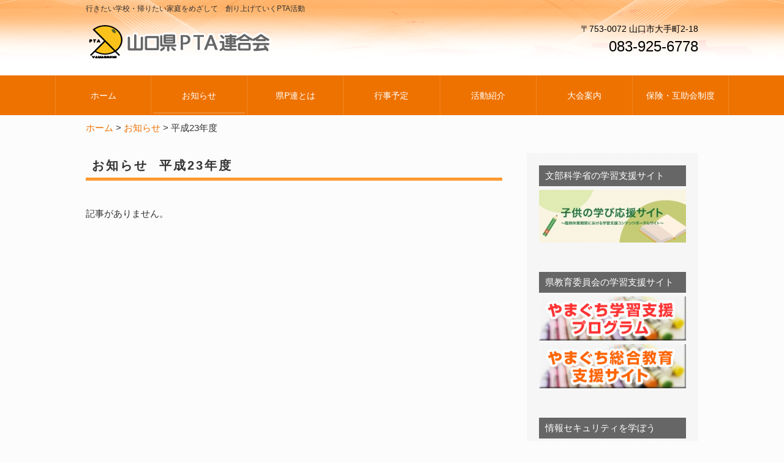

--- FILE ---
content_type: text/html; charset=UTF-8
request_url: https://www.yamaguchipta.jp/news/archives/category/h23
body_size: 3114
content:
<!DOCTYPE html>
<html dir="ltr" lang="ja">
<head>
<meta charset="UTF-8">
<meta name="viewport" content="width=device-width, user-scalable=yes, maximum-scale=1.0, minimum-scale=1.0">
<title>平成23年度｜お知らせ｜山口県PTA連合会</title>
<meta name="keywords" content="PTA,山口県,教育,子育て,中国ブロック研究大会"/>
<meta name="description" content="お知らせ｜平成23年度のアーカイブ一覧です。"/>
<link href="/favicon.ico" type="image/x-icon" rel="icon"/><link href="/favicon.ico" type="image/x-icon" rel="shortcut icon"/>
<link href="/news/index.rss" type="application/rss+xml" rel="alternate" title="ニュースリリース RSS 2.0"/>
<link rel="stylesheet" type="text/css" href="/theme/yamaguchi-pta/css/style.css"/><link rel="stylesheet" type="text/css" href="/theme/yamaguchi-pta/css/colorbox/colorbox.css"/>
<!--[if lt IE 9]>
<script src="/js/html5.js"></script>
<script src="/js/css3-mediaqueries.js"></script>
<![endif]-->


<script type="text/javascript" src="/theme/yamaguchi-pta/js/jquery-1.7.2.min.js"></script>
<script type="text/javascript" src="/theme/yamaguchi-pta/js/scrolltopcontrol.js"></script>
<script type="text/javascript" src="/theme/yamaguchi-pta/js/jquery.colorbox-min-1.4.5.js"></script>
<script type="text/javascript" src="/theme/yamaguchi-pta/js/common.js"></script>
<script type="text/javascript" src="/theme/yamaguchi-pta/js/script.js"></script>
<script type="text/javascript" src="/theme/yamaguchi-pta/js/startup.js"></script>
<script type="text/javascript" src="/theme/admin-third/js/admin/functions.js"></script>
<link rel="stylesheet" type="text/css" href="/files/theme_configs/config.css"/>
<meta name="generator" content="basercms"/><link href="https://www.yamaguchipta.jp/news/archives/category/h23" rel="canonical"/><script type="text/javascript" src="/theme/admin-third/js/admin/vendors/jquery.colorbox-1.6.1.min.js"></script>

<script async
src="https://www.googletagmanager.com/gtag/js?id=UA-4261772-34"></script>
<script>
window.dataLayer = window.dataLayer || [];

function gtag() {
dataLayer.push(arguments);
}

gtag('js', new Date());
gtag('config', 'UA-4261772-34');
</script>

</head>

<body id="News">


<header id="header" role="banner">
<div class="inner">
<h1>行きたい学校・帰りたい家庭をめざして　創り上げていくPTA活動</h1>
<h2><a href="/"><img src="/theme/yamaguchi-pta/img/logo.png" alt="山口県PTA連合会ロゴ"/></a></h2>
<div class="contact">
<p>〒753-0072 山口市大手町2-18</p>
<p class="tel telLink">083-925-6778</p>
</div>
</div>
</header>

<nav class="gNav">
    <div class="btnSpMenu"><i class="fa fa-bars"></i><span>メニュー</span></div>
    <div class="nav-menu-box">
        
<ul class="ul-level-1 nav-menu">
<li class="nav-item menu-content li-level-1"><a href="https://yamaguchipta.jp/">ホーム</a>			</li>
<li class="nav-item menu-content li-level-1 current"><a href="https://yamaguchipta.jp/news/">お知らせ</a>			</li>
<li class="nav-item menu-content li-level-1"><a href="https://yamaguchipta.jp/about/">県P連とは</a>				<div class="nav-menu-sub">


<ul class="menu ul-level-2">
<li class="menu-content li-level-2">
<a href="https://yamaguchipta.jp/about/">山口県PTA連合会とは</a>											</li>
<li class="menu-content li-level-2">
<a href="https://yamaguchipta.jp/about/soshikizu">組織図</a>											</li>
<li class="menu-content li-level-2">
<a href="https://yamaguchipta.jp/about/enkaku">沿革</a>											</li>
<li class="menu-content li-level-2">
<a href="https://yamaguchipta.jp/about/jimykyoku">事務局案内</a>											</li>
<li class="menu-content li-level-2">
<a href="https://yamaguchipta.jp/about/yakuin">令和7年度 役員名簿</a>											</li>
<li class="menu-content li-level-2">
<a href="https://yamaguchipta.jp/about/katudou_houshin">令和7年度 活動方針</a>											</li>
<li class="menu-content li-level-2">
<a href="https://yamaguchipta.jp/about/jigyou_keikaku">令和7年度 事業計画</a>											</li>
<li class="menu-content li-level-2">
<a href="https://yamaguchipta.jp/about/R06/">【令和6年度】</a>											</li>
<li class="menu-content li-level-2">
<a href="https://yamaguchipta.jp/about/R05/">【令和5年度】</a>											</li>
<li class="menu-content li-level-2">
<a href="https://yamaguchipta.jp/about/R04/">【令和4年度】</a>											</li>
<li class="menu-content li-level-2">
<a href="https://yamaguchipta.jp/about/R03/">【令和3年度】</a>											</li>
</ul>
</div>
</li>
<li class="nav-item menu-content li-level-1"><a href="https://yamaguchipta.jp/event/">行事予定</a>			</li>
<li class="nav-item menu-content li-level-1"><a href="https://yamaguchipta.jp/katudou/">活動紹介</a>				<div class="nav-menu-sub">


<ul class="menu ul-level-2">
<li class="menu-content li-level-2">
<a href="https://yamaguchipta.jp/katudou/">活動紹介</a>											</li>
<li class="menu-content li-level-2">
<a href="https://yamaguchipta.jp/katudou/kouhoushi">広報紙コンクール</a>											</li>
<li class="menu-content li-level-2">
<a href="https://yamaguchipta.jp/katudou/dream-challenger_2">ドリームチャレンジャー</a>											</li>
<li class="menu-content li-level-2">
<a href="https://yamaguchipta.jp/katudou/kenkyuu-sitei">PTA活動支援助成事業</a>											</li>
<li class="menu-content li-level-2">
<a href="https://yamaguchipta.jp/katudou/oyagokoro">広報紙「おやごころ」</a>											</li>
</ul>
</div>
</li>
<li class="nav-item menu-content li-level-1"><a href="https://yamaguchipta.jp/taikai/">大会案内</a>				<div class="nav-menu-sub">


<ul class="menu ul-level-2">
<li class="menu-content li-level-2">
<a href="https://yamaguchipta.jp/taikai/">大会案内</a>											</li>
<li class="menu-content li-level-2">
<a href="https://yamaguchipta.jp/taikai/yamaguchi">山口県PTA研修大会</a>											</li>
<li class="menu-content li-level-2">
<a href="https://yamaguchipta.jp/taikai/chuuburo">中国ブロック研究大会</a>											</li>
<li class="menu-content li-level-2">
<a href="https://yamaguchipta.jp/taikai/zenkoku">日本PTA全国研究大会</a>											</li>
</ul>
</div>
</li>
<li class="nav-item menu-content li-level-1"><a href="https://yamaguchipta.jp/hoken/">保険・互助会制度</a>				<div class="nav-menu-sub">


<ul class="menu ul-level-2">
<li class="menu-content li-level-2">
<a href="https://yamaguchipta.jp/hoken/">PTA保険・互助会制度</a>											</li>
<li class="menu-content li-level-2">
<a href="https://yamaguchipta.jp/hoken/sougouhosyou">総合保障制度</a>											</li>
<li class="menu-content li-level-2">
<a href="https://yamaguchipta.jp/hoken/gojokai">山口県PTA安全互助会</a>											</li>
</ul>
</div>
</li>
</ul>
    </div>
</nav>


<div id="wrapper">
<div class="clumbs"><a href="https://yamaguchipta.jp/">ホーム</a> &gt; <a href="https://yamaguchipta.jp/news/">お知らせ</a> &gt; <strong>平成23年度</strong></div>
<div id="content">
<link rel="stylesheet" type="text/css" href="/theme/admin-third/css/admin/colorbox/colorbox-1.6.1.css"/>
<script type="text/javascript">
$(function(){
if($("a[rel='colorbox']").colorbox) $("a[rel='colorbox']").colorbox({transition:"fade"});
});
</script>

<div class="blog blog-default">
<h2>お知らせ&nbsp;&nbsp;<span class="archives">平成23年度</span></h2>

<div class="no-data"><p>記事がありません。</p></div>

<!-- pagination -->


</div><!-- /blog-default -->
</div><!-- / content -->

<aside id="sidebar">


<div class="widget-area widget-area-2">


<div class="widget widget-text widget-text-10">
<h2>文部科学省の学習支援サイト</h2>
<div><a href="https://www.mext.go.jp/a_menu/ikusei/gakusyushien/index_00001.htm" target="_blank" ><img src="/files/uploads/bnr_kodomonomanabi_2__midium.jpg" alt="子供の学び応援サイト"></a></div><br></div>


<div class="widget widget-text widget-text-11">
<h2>県教育委員会の学習支援サイト</h2>
<div>
<a href="https://shien.ysn21.jp/gakushi/" target="_blank"><img src="/files/uploads/bnr_gakusyuushien.jpg" alt="やまぐち学習支援プログラム"></a></div>
<div><a href="http://shien.ysn21.jp/" target="_blank"><img src="/files/uploads/bnr_sougoushien.jpg" alt="やまぐち総合教育支援サイト"></a></div><br></div>


<div class="widget widget-text widget-text-12">
<h2>情報セキュリティを学ぼう</h2>
<div><a href="/news/archives/184"><img src="/files/uploads/パートナーシップだより_11__midium.jpg" alt="情報セキュリティを学べるツール"></a></div><br></div>


<div class="widget widget-text widget-text-8">
<h2>正しいインターネット利用を！</h2>
<div><a href="/news/archives/81"><img src="/files/uploads/internet_riyou_P1__midium.jpg" alt="インターネット利用を正しく行なうためのリーフレット"></a></div><br></div>
<div class="widget widget-blog-recent-entries widget-blog-recent-entries-1 blog-widget">
<h2>最近の記事</h2>
<ul>
<li>
<a href="https://yamaguchipta.jp/news/archives/288">「令和8年度 小学生・中学生総合保障制度」募集案内を掲載しました</a>				</li>
<li>
<a href="https://yamaguchipta.jp/news/archives/287">広報紙「おやごころ」第128号を掲載しました</a>				</li>
<li>
<a href="https://yamaguchipta.jp/news/archives/286">令和7年度「子育て親育て研修会」のご案内</a>				</li>
<li>
<a href="https://yamaguchipta.jp/news/archives/285">「山口県PTA研修大会 光大会」のご案内</a>				</li>
<li>
<a href="https://yamaguchipta.jp/news/archives/284">「たのしい子育てキャンペーン」三行詩募集の入賞作品が決定しました</a>				</li>
</ul>
</div>


<div class="widget widget-blog-monthly-archives widget-blog-monthly-archives-1 blog-widget">
<h2>月別アーカイブ一覧</h2>
<ul>
<li>
<a href="https://yamaguchipta.jp/news/archives/date/2026/01">2026/01(1)</a>				</li>
<li>
<a href="https://yamaguchipta.jp/news/archives/date/2025/11">2025/11(1)</a>				</li>
<li>
<a href="https://yamaguchipta.jp/news/archives/date/2025/10">2025/10(1)</a>				</li>
<li>
<a href="https://yamaguchipta.jp/news/archives/date/2025/09">2025/09(1)</a>				</li>
<li>
<a href="https://yamaguchipta.jp/news/archives/date/2025/08">2025/08(1)</a>				</li>
<li>
<a href="https://yamaguchipta.jp/news/archives/date/2025/04">2025/04(5)</a>				</li>
<li>
<a href="https://yamaguchipta.jp/news/archives/date/2025/03">2025/03(1)</a>				</li>
<li>
<a href="https://yamaguchipta.jp/news/archives/date/2025/02">2025/02(2)</a>				</li>
<li>
<a href="https://yamaguchipta.jp/news/archives/date/2025/01">2025/01(3)</a>				</li>
<li>
<a href="https://yamaguchipta.jp/news/archives/date/2024/12">2024/12(1)</a>				</li>
<li>
<a href="https://yamaguchipta.jp/news/archives/date/2024/10">2024/10(1)</a>				</li>
<li>
<a href="https://yamaguchipta.jp/news/archives/date/2024/09">2024/09(1)</a>				</li>
</ul>
</div>


<div class="widget widget-blog-categories-archives widget-blog-categories-archives-1 blog-widget">
<h2>年別アーカイブ一覧</h2>
<ul class="bc-blog-category-list depth-1"><li class="bc-blog-category-list__item current"><a href="/news/archives/category/h23">平成23年度(0)</a></li><li class="bc-blog-category-list__item"><a href="/news/archives/category/h24">平成24年度(31)</a></li><li class="bc-blog-category-list__item"><a href="/news/archives/category/h25">平成25年度(17)</a></li><li class="bc-blog-category-list__item"><a href="/news/archives/category/h26">平成26年度(23)</a></li><li class="bc-blog-category-list__item"><a href="/news/archives/category/h27">平成27年度(19)</a></li><li class="bc-blog-category-list__item"><a href="/news/archives/category/h28">平成28年度(19)</a></li><li class="bc-blog-category-list__item"><a href="/news/archives/category/h29">平成29年度(16)</a></li><li class="bc-blog-category-list__item"><a href="/news/archives/category/h30">平成30年度(18)</a></li><li class="bc-blog-category-list__item"><a href="/news/archives/category/h31">平成31年度(5)</a></li><li class="bc-blog-category-list__item"><a href="/news/archives/category/r01">令和元年度(18)</a></li><li class="bc-blog-category-list__item"><a href="/news/archives/category/R02">令和2年度(18)</a></li><li class="bc-blog-category-list__item"><a href="/news/archives/category/R03">令和3年度(20)</a></li><li class="bc-blog-category-list__item"><a href="/news/archives/category/R04">令和4年度(15)</a></li><li class="bc-blog-category-list__item"><a href="/news/archives/category/R05">令和5年度(15)</a></li><li class="bc-blog-category-list__item"><a href="/news/archives/category/R06">令和6年度(18)</a></li><li class="bc-blog-category-list__item"><a href="/news/archives/category/R07">令和7年度(10)</a></li></ul>	</div>
</div>
</aside>

</div>



<footer id="footer">
<div class="inner">
<!--	
<ul>
</ul>
-->
</div>
<p id="copyright">Copyright &copy; 2012 - 2026 山口県PTA連合会 All rights Reserved.   Produced by <a href="http://quaris.jp" target="_Blank">Quaris.</a>
</footer>
<!-- / footer -->

<script type="text/javascript" charset="UTF-8" src="https://yamaguchipta.jp/mogplusx/w_js.php"></script>
<noscript>
<img src="https://yamaguchipta.jp/mogplusx/?mode=img&amp;ref=&amp;title=&amp;path=https_P_3A_P_2F_P_2Fwww.yamaguchipta.jp_P_2Fnews_P_2Farchives_P_2Fcategory_P_2Fh23&amp;js=2&amp;guid=ON" width="1" height="1"  > 
</noscript>

</body>

</html>


--- FILE ---
content_type: text/css
request_url: https://www.yamaguchipta.jp/theme/yamaguchi-pta/css/style.css
body_size: 5868
content:
@charset "utf-8";
@import url(html5reset.css);
@import url(class.css);

@import url(https://maxcdn.bootstrapcdn.com/font-awesome/4.7.0/css/font-awesome.min.css);

/* -------------------------------------------------------------- */

body {
	font: 15px/1.5 "メイリオ","Meiryo",arial,"ヒラギノ角ゴ Pro W3","Hiragino Kaku Gothic Pro",Osaka,"ＭＳ Ｐゴシック","MS PGothic",Sans-Serif;
	color: #333;
	-webkit-text-size-adjust:100%;
	background: #fcfcfc;
}


/* リンク設定
------------------------------------------------------------*/
a {
	margin: 0;
	padding: 0;
	text-decoration: none;
	outline: 0;
	vertical-align: baseline;
	background: transparent;
	font-size: 100%;
	color: #ee7200;
}

a:hover, a:active{
	text-decoration: underline;
	outline: none;
	/* color: #6f6f6f; */
}


/**** Clearfix ****/
nav .panel:after, nav#mainNav:after, .newsTitle:after, .bg:after,.post:after, ul.post li:after,nav#mainNav .inner:after {
	content: ""; 
	display: table;
	clear: both;
}
nav .panel,nav#mainNav,.newsTitle,.bg, .post, ul.post li,nav#mainNav .inner {
	zoom: 1;
}


/* フォーム
------------------------------------------------------------*/
input[type="text"], textarea {
	vertical-align: middle;
	max-width: 70%;
	line-height: 30px;
	height: 30px;
	padding: 1px 5px;
	border: 1px solid #d4d4d7;
	border-radius: 3px;
	-webkit-border-radius: 3px;
	-moz-border-radius: 3px;
	font-size: 100%;
	color: #555;
	background: #fcfcfc;
}

textarea {
	height: auto;
	line-height: 1.5;
}

input[type="submit"], input[type="reset"], input[type="button"] {
	padding: 3px 10px;
	background: #878787;
	background: -moz-linear-gradient(top, #878787 0%, #6f6f6f 100%);
	background: -webkit-gradient(linear, left top, left bottom, color-stop(0%,#878787), color-stop(100%,#6f6f6f));
	background: -webkit-linear-gradient(top, #878787 0%,#6f6f6f 100%);
	background: -o-linear-gradient(top, #878787 0%,#6f6f6f 100%);
	background: linear-gradient(to bottom, #878787 0%,#6f6f6f 100%);
	filter: progid:DXImageTransform.Microsoft.gradient( startColorstr='#878787', endColorstr='#6f6f6f',GradientType=0 );
	border: 0;
	border-radius: 3px;
	-webkit-border-radius: 3px;
	-moz-border-radius: 3px;
	line-height: 1.5;
	font-size: 100%;
	color: #fff;
}

input[type="submit"]:hover, input[type="reset"]:hover, input[type="button"]:hover {
	background: #878787;
	background: -moz-linear-gradient(top, #6f6f6f 0%, #878787 100%);
	background: -webkit-gradient(linear, left top, left bottom, color-stop(0%,#6f6f6f), color-stop(100%,#878787));
	background: -webkit-linear-gradient(top, #6f6f6f 0%,#878787 100%);
	background: -o-linear-gradient(top, #6f6f6f 0%,#878787 100%);
	background: linear-gradient(to bottom, #6f6f6f 0%,#878787 100%);
	filter: progid:DXImageTransform.Microsoft.gradient( startColorstr='#6f6f6f', endColorstr='#878787',GradientType=0 );
	cursor: pointer;
}

*:first-child+html input[type="submit"] {
	padding: 3px;
}


/* レイアウト
------------------------------------------------------------*/
#wrapper, .inner{
	margin: 0 auto;
	width: 1000px;
}

#header{
	overflow: hidden;
	background-image: url(images/main_bg.png);
    background-position: bottom;
    }

#content{
	float: left;
	width: 680px;
	padding: 20px 0 50px;
	line-height: 1.8;
}

#sidebar{
	float: right;
	width: 240px;
	padding: 20px 20px 50px 20px;
	background: url(../img/common/bg_check.png) repeat;
	margin-top: 20px;
}

#footer{
	clear:both;
} 


/* コンテンツ
*****************************************************/
.clumbs {
	margin-top: 10px;
	margin-bottom: 10px;
}

.section {
	margin: 0 0 20px 0;
	/* padding: 10px 10px 20px 10px; */
	/* padding: 20px 10px 20px 10px; */
	/* border: 1px solid #d5d5d5; */
	background: #fff;
}

#content h1 {
	display: none;
}

#content h2 {
	clear: both;
	margin-bottom: 40px;
	padding: 0 0 0 10px;
	font-size: 20px;
	font-weight: bold;
	letter-spacing: 0.15em;
	color: #333;
	line-height: 40px;
	border-bottom: #ff9933 5px solid;
}

#content h3 {
    margin: 40px 0 20px;
    padding-bottom: 10px;
    /* background: url(../img/page/bg_ttl_line.png) bottom left no-repeat; */
    border-bottom: #CCCCCC 2px solid;
    font-size: 18px;
    font-size: 1.4rem;
    line-height: 1.2;
}

#content .title_ph {
	clear: both;
	margin-top: -10px;
	margin-bottom: 20px;
	padding: 0;
}

#content img {
	margin-bottom: 5px;
}

#content_ h3 {
	clear: both;
	margin: 0;
	padding: 7px 10px 7px 10px;
	font-size: 110%;
	color: #000;
	border: 1px solid #d5d5d5;
	border-bottom: 0;
	background: #fff url(images/headingBg.png) repeat-x 0 100%;
}

#content h4 {
	margin: 0 0 10px 10px;
	font-size: 110%;
	font-weight: normal;
	color: #333;
	border: 0;
	border-left: 3px solid #999;
	padding-left: 5px;
}

#content a:hover {
	text-decoration: underline;
}


/* テーブルレイアウト
----------------------------------*/
table {
	border: 1px #ccc solid;
	border-collapse: collapse;
	border-spacing: 0;
	margin:10px 0 20px;
}

table th {
	padding:10px;
	border: #ccc solid;
	border-width: 0 0 1px 1px;
	background:#efede7;
}

table td {
	padding:10px;
	border: 1px #ccc solid;
	border-width: 0 0 1px 1px;
	background:#fff;
}

@media screen and (max-width: 640px) {
	table th, table td {
		width: 95%;
		display: block;
		text-align: left;
	}

	.tbl_scroll {
		overflow: scroll;
		white-space: nowrap;
	}

	.tbl_scroll th, .tbl_scroll td {
		display: revert;
	}
}

/* リストインデント（2行目以下を字下げ）
----------------------------------*/
.katudouhoushin ul li {
    text-indent: -1rem;
    margin-left: 1rem;
}


/* ヘッダー
*****************************************************/

/* サイト説明文
----------------------------------*/
#header h1{
padding:5px 0;
font-size:80%;
font-weight:normal;
}


/* ロゴ (サイトタイトル)
----------------------------------*/
#header h2{
clear:both;
float:left;
padding:10px 5px 15px;
color: #515151;
font-size:160%;
font-weight:bold;
}


/* コンタクト
----------------------------------*/
.contact{
float:right;
padding:10px 0 0;
text-align:right;
color:#000;
font-size:90%;
}

.contact .tel{
margin-bottom:-3px;
font-size:180%;
font-family:Arial, Helvetica, sans-serif;
}


/* トップページ　メイン画像
----------------------------------*/
#mainImg{
margin-top:20px;
clear:both;
line-height:0;
text-align:center;
z-index:0;
}

.post {
	margin: 0 0 20px 0;
	padding: 20px 10px 20px 20px;
	border: 1px solid #d5d5d5;
	background: #fff;
}

.toppage h4{
margin:0 0 10px;
font-size:16px;
font-weight:normal;
color:#333;
}

.toppage{padding:15px 10px 20px 20px;}


/* 記事ループ
*****************************************************/
.list{
padding:10px 0;
border-bottom:1px dashed #dcdcdc;
}

.list:last-child{border:0;}

.post .list p{padding:0;}

.list span{padding-left:10px;}


/* タイポグラフィ
*****************************************************/
h2.title {
	clear: both;
	margin: 0;
	padding: 7px 10px 7px 10px;
	font-size: 110%;
	color: #000;
	border: 1px solid #d5d5d5;
	border-bottom: 0;
	background: #fff url(images/headingBg.png) repeat-x 0 100%;
}

#content .news h2 {
	margin-top: 30px;
	margin-bottom: 10px;
}

.post-list li {
    padding: 10px 0;
    border-bottom: 1px dotted #ccc;
}

.dateLabel{
text-align:right;
font-weight:bold;
color:#858585;
}

.post p{padding-bottom:15px;}

.post ul{margin: 0 0 10px 10px;}

.post ul li{
	margin-bottom: 5px;
	/* padding-left: 15px; */
	/* background: url(images/bullet.png) no-repeat 0 8px; */
	border-bottom: 1px dotted #ccc;
}

.post ol{margin: 0 0 10px 30px;}

.post ol li{list-style:decimal;}

.post h1{
margin:20px 0;
padding:5px 0;
font-size:150%;
color: #000;
border-bottom:3px solid #000;
}

.post h2{
margin:10px 0;
padding-bottom:2px;
font-size:130%;
font-weight:normal;
color: #333;
border-bottom:2px solid #515151;
}

.post h3{
margin:10px 0;
font-size:100%;
font-weight:normal;
color:#2e2c2c;
border-bottom:1px solid #515151;
}

.post blockquote {
clear:both;
padding:10px 0 10px 15px;
margin:10px 0 25px 30px;
border-left:5px solid #ccc;
}
 
.post blockquote p{padding:5px 0;}

.post table{
border: 1px #ccc solid;
border-collapse: collapse;
border-spacing: 0;
margin:10px 0 20px;
}

.post table th{
padding:10px;
border: #ccc solid;
border-width: 0 0 1px 1px;
background:#efede7;
}

.post table td{
padding:10px;
border: 1px #ccc solid;
border-width: 0 0 1px 1px;
background:#fff;
}

.post dt{font-weight:bold;}

.post dd{padding-bottom:10px;}

.post img{max-width:100%;height:auto;}

img.aligncenter {
display: block;
margin:5px auto;
}

img.alignright, img.alignleft{
margin: 10px 10px 15px 15px;
display:inline;
}

img.alignleft{margin:0px 15px 15px 0px;}

.alignright{float:right;}
.alignleft{float:left;}

#gallery-1 img{
border:1px solid #eaeaea !important;
padding:5px;
background:#fff;
}

#gallery-1 img:hover{background:#fffaef;}



/* サイドバー　ウィジェット
*****************************************************/
.widget {
	margin-bottom: 20px;
}
.widget img {
	max-width: 100%;
}
.widget h2 {
	margin-bottom: 6px;
	padding: 6px 10px;
	color: #fff;
	background: #666666;
}
.widget h3 {
	border: #ccc 1px solid;
    padding: 10px;
    border-radius: 5px;
    text-align: center;
    background: #fff;
}
.widget h3 a {
	/* color:#333;	 */
}

	/* LocalNavi */
	.widget-local-navi {
		width: 240px;
	}
	.widget-local-navi li a {
		display: block;
		margin-bottom: 1px;
		padding: 6px 10px 6px 25px;
		background: #fff url(../img/common/icon/icon_arrow2.png) 15px 15px no-repeat;
		color: #333;
	}
	.widget-local-navi li a:hover {
		background: #ededed url(../img/common/icon/icon_arrow2.png) 15px 15px no-repeat;
		color: #000;
	}
	.widget-local-navi li.current a {
		background: #aaa url(../img/common/icon/icon_arrow3.png) 15px 15px no-repeat;
		color: #fff;
	}
	.widget-local-navi li.first a {
		padding: 6px 10px;
		color: #fff;
	}
	
	
	@media screen and (max-width: 640px) {
		.widget-local-navi {
			width: auto;
		}
	}
	
	/* blog side list */
	.blog-widget h2 {
		margin-bottom: 1px;
	}
	.blog-widget li a {
		display: block;
		margin-bottom: 1px;
		padding: 6px 10px 6px 25px;
		background: #fff url(../img/common/icon/icon_arrow2.png) 15px 15px no-repeat;
		color: #333;
	}
	.blog-widget li a:hover {
		background: #ededed url(../img/common/icon/icon_arrow2.png) 15px 15px no-repeat;
		color: #000;
	}
	
/*
.widget ul, .widget_search, #calendar_wrap, .textwidget{
	margin: 0 0 20px 0;
	padding: 10px 10px 10px 17px;
	border: 1px solid #d5d5d5;
	background: #fff;
}

p.banner{padding-bottom:15px;}

p.banner img{
max-width:233px;
height:auto;
}

p.banner img:hover{
cursor:pointer;
opacity:.8;
}

section.widget h3, .widget h2 {
	clear: both;
	margin: 0;
	padding: 7px 10px 7px 10px;
	font-size: 110%;
	border: 1px solid #d5d5d5;
	border-bottom: 0;
	color: #000;
	background: #fff url(images/headingBg.png) repeat-x 0 100%;
}

section.widget ul ul, .widget ul ul {
	border: 0;
	margin: 0;
	padding: 0 0 0 10px;
}

section.widget li a, .widget li a {
	display: block;
	padding: 7px 0 7px 12px;
	background: url(images/arrow.gif) no-repeat 0 12px;
	border-bottom: 1px dashed #dcdcdc;
}

section.widget li:last-child a, .widget li:last-child a {
	border: 0;
}

.widget a:hover{
	background-position: 3px 50%;
}
*/

#searchform input[type="text"]{
line-height:1.7;
height:24px;
width:90px;
vertical-align:bottom;
}

/* カレンダー */
#calendar_wrap table{margin:0 auto;width:90%;}
#calendar_wrap table caption{padding:10px 0;text-align:center;font-weight:bold;}
#calendar_wrap table th, #calendar_wrap table td{padding:3px;text-align:center;}
#calendar_wrap table th:nth-child(6),#calendar_wrap table td:nth-child(6){color:#0034af;}
#calendar_wrap table th:nth-child(7),#calendar_wrap table td:nth-child(7){color:#950000;}
#calendar_wrap table td#prev{text-align:left;}
#calendar_wrap table td#next{text-align:right;}
#calendar_wrap a{font-weight:bold;}


/* お知らせ　
-------------*/
.newsTitle{
clear:both;
margin:0;
padding:7px 10px 7px 10px;
font-size:110%;
border:1px solid #d5d5d5;
border-bottom:0;
color:#000;
background:#fff url(images/headingBg.png) repeat-x 0 100%;
}

.newsTitle h3{
float:left;
font-weight:normal;
}

.newsTitle p{
float:right;
padding:0 0 0 10px;
font-size:80%;
background:url(images/arrow.gif) no-repeat 0 5px;
}

.news p{
clear:both;
padding-bottom:2px;
border-bottom:1px dashed #dcdcdc;
}

.news p:last-child{border:0;}

.news p a{
display:block;
padding:5px 0;
color:#333;
font-style:italic;
font:italic 110% "Palatino Linotype", "Book Antiqua", Palatino, serif;
}

.news a span{
color:#515151;
font:normal 90% Arial, 'ヒラギノ角ゴ Pro W3','Hiragino Kaku Gothic Pro','ＭＳ Ｐゴシック',sans-serif;
}

.news span{padding-left:10px;}

.news a:hover span{color:#6f6f6f;}

.meta {
    background: #eee;
    padding: 3px 10px;
    font-size: 13px;
    text-align: right;
}

/* フッター
*****************************************************/
#footer ul{
padding:15px 0 25px;
text-align:center;
}

#footer li{
display:inline-block;
padding: 5px 16px;
border-left:1px dotted #d5d5d5;
}
*:first-child+html #footer li{display:inline;}

#footer li:first-child{border:0;}

#footer li a{
text-decoration:none;
color:#000;
}

#footer li a:hover{color:#999;}

#footer ul ul{display:none;}

#copyright{
clear:both;
padding:10px 0 37px;
text-align:center;
color:#000;
font-size:10px;
}


/* page navigation
------------------------------------------------------------*/
/*
.pagenav{
clear:both;
width: 100%;
height: 30px;
margin: 5px 0 20px;
}

.prev{float:left}

.next{float:right;}

#pageLinks{
clear:both;
color:#4f4d4d;
text-align:center;
}
*/ 

/* pagination */
.pagination {
	margin: 60px 0;
	text-align: center;
	font-size: 12px;
}
.pagination span.disabled,
.pagination span.prev a,
.pagination span.next a {
	margin: 0 20px;
	color: #333;
}
.pagination span.current,
.pagination span.number a {
	margin: 0 4px;
	padding: 7px 10px;
	background: #dedede;
	color: #fff;
	text-decoration: none !important;
}
.pagination span.current,
.pagination span.number a:hover {
	background: #666;
}
.pagination a:active {
	background: #666;
}

/* ContentsNavi */
#ContentsNavi {
	margin: 30px 0 50px;
	text-align: center;
}
#ContentsNavi a {
	/* color: #333; */
}
	
	
/* トップページ 最新記事4件
------------------------------------------------------------*/
ul.post{
padding:0;
}

ul.post li{
margin:0 10px;
padding:20px 0 15px;
border-bottom:1px dashed #dcdcdc;
}

ul.post li:last-child{border:0;}

ul.post img{
float:left;
margin:0 15px 5px 10px;
}

ul.post h3{
margin:0 0 10px 10px;
font-size:14px;
font-weight:normal;
color:#333;
border:0;
}

.update-info {
	display: none;
}


/* GoogleMap */
@media only screen and (max-width: 499px) {
    .google-map {
      width: 100%;
      height: 0;
      overflow: hidden;
      padding-bottom: 70%;
      /* padding-bottom: 56.25%; */
      position: relative;
    }

    .google-map iframe {
      position: absolute;
      left: 0;
      top: 0;
      height: 100%;
      width: 100%;
    }
}



/* メインメニュー　PC用
------------------------------------------------------------*/
@media only screen and (min-width: 1025px){
nav#mainNav{
clear:both;
position:relative;
z-index:200;
width:100%;
background:#ee7200;
}

nav#mainNav .inner{
padding-left:1px;
border-left:1px solid #fff;
}

nav#mainNav ul li{
float: left;
position: relative;
border-right:1px solid #fff;
}

nav#mainNav ul li a{
display: block;
text-align: center;
_float:left;
color:#fff;
/* height:35px; */
line-height:45px;
font-size:14px; 
margin-right:1px;
padding:0 25px 0;
/* padding:10px 30px 0; */
}

nav#mainNav ul li a span,nav#mainNav ul li a strong{
display:block;
font-size:90%;
line-height:1.4;
}

nav#mainNav ul li a span{
font-size:70%;
color:#d7e1f4;
font-weight:normal;
}

nav#mainNav ul li.current-menu-item a, nav#mainNav ul li a:hover span, nav#mainNav ul li a:hover, nav#mainNav ul li.current-menu-parent a{
color:#d7e1f4;
}

nav#mainNav ul ul{
width:160px;
border-top:0;
}

nav#mainNav ul li ul{display: none;}

nav#mainNav ul li:hover ul{
display: block;
position: absolute;
top:45px;
left:-1px;
z-index:500;
}

nav#mainNav ul li li{
margin:0;
float: none;
height:40px;
line-height:40px;
width:160px;
background:#ee7200;
border-right:0;
border-bottom:1px dotted #fff;
}

nav#mainNav ul li li:last-child{border:0;}

nav#mainNav ul li li a{
width:100%;
height:40px;
padding:0 0 0 10px;
line-height:40px;
font-size:95%;
text-align:left;
}

nav#mainNav ul li li.current-menu-item a,nav#mainNav ul li li a:hover{color:#d7e1f4;}

nav div.panel{
display:block !important;
float:left;
}
  
a#menu{display:none;}

}

.news br{
	display: none;
}


/* メインメニュー iPadサイズ以下から
------------------------------------------------------------*/
@media only screen and (max-width:1024px){
	nav#mainNav{
	clear:both;
	margin:20px auto 10px;
	background:#fbfaf9 url(images/mainnavBg.png) repeat-x 0 -5px;
	border-top:1px solid #d5d5d5;
	border-bottom:1px solid #d5d5d5;
	}
	
	nav#mainNav a.menu{
	width:100%;
	display:block;
	height:37px;
	line-height:37px;
	font-weight: bold;
	text-align:left;
  background: url(images/menuOpen.png) no-repeat 5px 8px;
	}
	
	nav#mainNav a#menu span{padding-left:35px;}
	
	nav#mainNav a.menuOpen{
	border-radius:6px 6px 0 0;
	background: url(images/menuOpen.png) no-repeat 5px -34px;
	}
	
	nav#mainNav a#menu:hover{cursor:pointer;}
	
	nav .panel{
	display: none;
	width:100%;
	position: relative;
	right: 0;
	top:0;
	z-index: 1;
	}

	nav#mainNav ul{
	margin:0;
	padding:0;
	border-top:1px dashed #e5e5e5;
	}
	nav#mainNav ul ul{border:0;}

	nav#mainNav ul li{
	float: none;
	clear:both;
	width:100%;
	height:auto;
	line-height:1.2;
	}

	nav#mainNav ul li a,nav#mainNav ul li.current-menu-item li a{
	display: block;
	padding:15px 10px;
	text-align:left;
	border-bottom:1px dashed #e5e5e5;
	background:#fbfaf9;
	}
	
	nav#mainNav ul li:last-child a{border:0;border-radius:0 0 6px 6px;}
	nav#mainNav ul li li:last-child a{border:0;border-radius:0;}
	nav#mainNav ul li li:last-child a{border-bottom:1px dashed #e5e5e5;}

 	nav#mainNav ul li a span{display:none;}
 
	nav#mainNav ul li.current-menu-item a,nav#mainNav ul li a:hover,nav#mainNav ul li.current-menu-item a,nav#mainNav ul li a:active, nav#mainNav ul li li.current-menu-item a, nav#mainNav ul li.current-menu-item li a:hover, nav#mainNav ul li.current-menu-item li a:active{
	background:#fff;
	}
	
	nav#mainNav ul li.current-menu-item li a{color:#777}

	nav#mainNav ul li li{
	float:left;
	border:0;
	}

	nav#mainNav ul li li a, nav#mainNav ul li.current-menu-item li a, nav#mainNav ul li li.current-menu-item a{
  padding-left:40px;
	background:#fbfaf9 url(images/sub1.png) no-repeat 20px 18px;}

	nav#mainNav ul li li.current-menu-item a,nav#mainNav ul li li a:hover, nav#mainNav ul li.current-menu-item li a:hover{
		background:#fff url(images/sub1.png) no-repeat 20px -62px;}
	
	nav#mainNav ul li li:last-child a{background:#fbfaf9 url(images/subLast.png) no-repeat 20px 20px;}
	nav#mainNav ul li li:last-child.current-menu-item a,nav#mainNav ul li li:last-child a:hover,nav#mainNav ul li.current-menu-item li:last-child a:hover{background:#fff url(images/subLast.png) no-repeat 20px -65px;}
	
	nav div.panel{float:none;}
	
	#mainImg{margin-bottom:20px;}
}


/* 959px以下から 1カラム表示
------------------------------------------------------------*/
@media only screen and (max-width: 959px){
  #wrapper, .inner{width:100%;}

	#header{width:96%;padding:0 2%;}
	
	.contact{padding:10px 0 10px;}

  nav#mainNav{width:100%;}

	nav#mainNav ul{margin:0 auto;}
	nav#mainNav ul ul{padding:0;}

	nav div.panel{float:none;}
	
	#mainImg img{width:98%;height:auto;}

	#content, #sidebar{
	clear:both;
	width:95%;
	float:none;
	margin:0 auto;
	padding:10px 0;
	}
	
	.banner{width:100%;margin:0 auto;text-align:center;}
  p.banner img{width:100%;height:auto;}
	
	section.widget_search{text-align:center;}
	
	#footer li{margin-bottom:10px;}
	
}


/* 幅644px以下から ヘッダー等微調節
------------------------------------------------------------*/
@media only screen and (max-width: 644px){
	body{background-position:0 -25px;}
	#header h1{color:#333;}
	#header h2 img{max-width:90%;}
	#header{text-align:center;}
	#header h2,.contact{float:none;}
	.contact{padding:0 0 20px;}
	.contact p{text-align:center;}
	#headerInfo{width:250px;margin:0 auto;}
	img.alignright, img.alignleft{display: block;	margin:5px auto;}
	.alignright,.alignleft{float:none;}
	img {
		max-width: 100%;
		height: auto !important;
		float: none !important;	
	}
	#map {
    	max-width: 100%;
    	/* height: auto !important; */
	}
	.box_skitter_large {
	    max-width: 95%;
	    height: auto;
	}
}

/* GlobalNavigation
-------------------- */
.gNav {
	width: 100%;
	height: 64px;
	background: #ee7200;
	position: relative;
	border-top: 1px solid rgba(255, 255, 255, 0.15);
}

.gNav .nav-menu-box {
	margin: 0 auto;
	padding: 0;
	width: 1100px;
	background: #ee7200;
}

.gNav .nav-menu {
	margin: 0 auto;
	padding: 0;
	display: -webkit-flex;
	display: -moz-flex;
	display: -ms-flex;
	display: flex;
	-webkit-flex-direction: row;
	-moz-flex-direction: row;
	-ms-flex-direction: row;
	flex-direction: row;
}

.gNav .nav-menu .nav-item {
	list-style: none;
	-webkit-flex-grow: 1;
	-moz-flex-grow: 1;
	-ms-flex-grow: 1;
	flex-grow: 1;
	-webkit-box-sizing: border-box;
	-moz-box-sizing: border-box;
	box-sizing: border-box;
	border-right: 1px solid rgba(255, 255, 255, 0.15);
	position: relative;
}

.gNav .nav-menu .nav-item:first-child {
	border-left: 1px solid rgba(255, 255, 255, 0.15);
}

.gNav .nav-menu .nav-item > a {
	width: auto;
	height: 64px;
	line-height: 120%;
	display: -webkit-flex;
	display: -moz-flex;
	display: -ms-flex;
	display: flex;
	-webkit-justify-content: center;
	-moz-justify-content: center;
	-ms-justify-content: center;
	justify-content: center;
	-ms-flex-pack: center;
	-webkit-align-items: center;
	-moz-align-items: center;
	-ms-align-items: center;
	align-items: center;
	-webkit-box-sizing: border-box;
	-moz-box-sizing: border-box;
	box-sizing: border-box;
	font-size: 14px;
	/* font-size: 0.875rem;*/
	background: #ee7200;
	/* font-family: "Noto Serif Japanese", "Noto Serif", serif; */
	color: #ffffff !important;
	text-decoration: none;
	position: relative;
}

.gNav .nav-menu .nav-item > a:after {
	margin-left: -48%;
	content: '';
	width: 96%;
	height: 1px;
	display: block;
	background: rgba(255, 255, 255, 0);
	position: absolute;
	bottom: -1px;
	left: 50%;
	-webkit-transition: all 0.5s ease;
	-moz-transition: all 0.5s ease;
	-o-transition: all 0.5s ease;
	transition: all 0.5s ease;
}

.gNav .nav-menu .nav-item > a:hover {
	background: rgba(255, 255, 255, 0.07);
}

.gNav .nav-menu .nav-item > a:hover:after {
	background: rgba(255, 255, 255, 0.4);
	bottom: 3px;
}

.gNav .nav-menu .nav-item.current a:after {
	background: rgba(255, 255, 255, 0.4);
	bottom: 3px;
}

.gNav .nav-menu-sub {
	width: 100%;
	display: none;
	border: 1px solid rgba(255, 155, 155, 0.8);
	/* border: 1px solid rgba(66, 66, 66, 0.8); */
	border-top: none;
	-webkit-box-sizing: border-box;
	-moz-box-sizing: border-box;
	box-sizing: border-box;
	position: absolute;
	top: 64px;
	left: 0;
	z-index: 1;
}

.gNav .nav-menu-sub > .menu {
	margin: 0;
	padding: 0;
}

.gNav .nav-menu-sub .menu-content {
	padding: 0;
	background: #ee7200;
	list-style: none;
}

.gNav .nav-menu-sub .menu-content > a {
	width: 100%;
	height: 44px;
	display: -webkit-flex;
	display: -moz-flex;
	display: -ms-flex;
	display: flex;
	-webkit-align-items: center;
	-moz-align-items: center;
	-ms-align-items: center;
	align-items: center;
	-webkit-justify-content: center;
	-moz-justify-content: center;
	-ms-justify-content: center;
	justify-content: center;
	-ms-flex-pack: center;
	-webkit-box-sizing: border-box;
	-moz-box-sizing: border-box;
	box-sizing: border-box;
	background: #ee7200;
	border-top: 1px solid rgba(255, 155, 155, 0.8);
	/* border-top: 1px solid rgba(66, 66, 66, 0.8); */
	font-size: 14px;
	/* font-size: 0.875rem; */
	/* font-family: "Noto Serif Japanese", "Noto Serif", serif; */
	color: #ffffff;
	text-decoration: none;
}

.gNav .nav-menu-sub .menu-content > a:hover {
	background: rgba(255, 255, 255, 0.07);
}

.gNav.fixed {
	position: fixed;
	top: 0;
	left: 0;
	z-index: 999;
}

.btnSpMenu {
	margin-top: -13px;
	display: none;
	position: absolute;
	top: 50%;
	left: 20px;
	right: 0;
	cursor: pointer;
}

.btnSpMenu span {
	margin: 0 10px;
	display: inline-block;
	color: #ffffff;
	font-weight: 700;
	position: relative;
	top: -3px;
}

.btnSpMenu i {
	font-size: 26px;
	font-size: 1.625rem;
	color: #ffffff;
}


@media only screen and (max-width: 499px) {
	.gNav {
		height: 50px;
		position: fixed;
		top: 0;
		left: 0;
		z-index: 999;
		border-bottom: 1px solid rgba(255, 255, 255, 0.15);
	}
	
	.gNav .nav-menu-box {
		width: auto;
		height: calc(100vh - 51px);
		display: none;
		position: absolute;
		top: 50px;
		left: 0;
		right: 0;
		z-index: 9999;
		overflow: auto;
		-webkit-overflow-scrolling: touch;
		-webkit-flex-direction: column;
		-moz-flex-direction: column;
		-ms-flex-direction: column;
		flex-direction: column;
	}
	
	.gNav .nav-menu {
		padding-bottom: 120px;
		-webkit-flex-direction: column;
		-moz-flex-direction: column;
		-ms-flex-direction: column;
		flex-direction: column;
	}
	
	.gNav .nav-menu .nav-item {
		width: 100%;
		border-right: none;
	}
	
	.gNav .nav-menu .nav-item:first-child {
		border-left: none;
	}
	
	.gNav .nav-menu .nav-item > a {
		padding: 0 20px;
		-webkit-justify-content: flex-start;
		-moz-justify-content: flex-start;
		-ms-justify-content: flex-start;
		justify-content: flex-start;
		-ms-flex-pack: flex-start;
		border-top: 1px solid rgba(66, 66, 66, 0.8);
		width: 100%;
		height: 48px;
	}
	
	.gNav .nav-menu .nav-item > a:after {
		display: none;
	}
	
	.gNav .nav-menu-sub {
		display: block;
		position: static;
		border: none;
	}
	
	.gNav .nav-menu-sub .menu-content > a {
		padding: 0 20px 0 35px;
		height: 48px;
		-webkit-justify-content: flex-start;
		-moz-justify-content: flex-start;
		-ms-justify-content: flex-start;
		justify-content: flex-start;
		-ms-flex-pack: flex-start;
		background: rgba(33, 33, 33, 0.6);
	}
	
	.btnSpMenu {
		display: block;
		text-align: left;
	}
	
}



--- FILE ---
content_type: text/css
request_url: https://www.yamaguchipta.jp/files/theme_configs/config.css
body_size: 138
content:

#TopWrap {
	background: #666666;
}
#Footer {
	background: #666666;
}
a {
	color:#ee7200;
}
a:link {
	color:#ee7200;
}
a:visited {
	color:#ee7200;
}
a:hover {
}
a:active {
}
.widget-local-navi li.first a {
}
.widget h2 {
}
.widget-blog-calendar td center {
}


--- FILE ---
content_type: application/javascript
request_url: https://www.yamaguchipta.jp/theme/yamaguchi-pta/js/startup.js
body_size: 304
content:

/**
 * 共通スタートアップ処理
 * 
 * Javascript / jQuery
 *
 * baserCMS :  Based Website Development Project <http://basercms.net>
 * Copyright 2008 - 2015, baserCMS Users Community <http://sites.google.com/site/baserusers/>
 *
 * @copyright		Copyright 2008 - 2015, baserCMS Users Community
 * @link			http://basercms.net baserCMS Project
 * @since			baserCMS v 0.1.0
 * @license			http://basercms.net/license/index.html
 */
 
 $(function(){
	if($("a[rel='colorbox']").colorbox) $("a[rel='colorbox']").colorbox({transition:"fade", maxWidth:'90%', maxHeight:'90%'});
	});



--- FILE ---
content_type: application/javascript
request_url: https://www.yamaguchipta.jp/theme/admin-third/js/admin/functions.js
body_size: 1584
content:
/**
 * baserCMS :  Based Website Development Project <https://basercms.net>
 * Copyright (c) baserCMS Users Community <https://basercms.net/community/>
 *
 * @copyright       Copyright (c) baserCMS Users Community
 * @link            https://basercms.net baserCMS Project
 * @since           baserCMS v 0.1.0
 * @license         https://basercms.net/license/index.html
 */

/**
 * Javascript 共通関数
 */

/**
 * console.log のラッパー
 *
 * @param mixed data
 * @returns void
 */
function p(data) {
    console.log(data);
}

/**
 * var_dump デバッグ用
 * @return
 */
function var_dump(obj) {
    if (typeof obj == "object") {
        return "Type: " + typeof (obj) + ((obj.constructor) ? "\nConstructor: " + obj.constructor : "") + "\nValue: " + obj;
    } else {
        return "Type: " + typeof (obj) + "\nValue: " + obj;
    }
}

/**
 * jQuery向けvar_dump
 * @param  object   jQueryオブジェクト
 * @return void
 */
function jquery_dump($obj) {
    var dumphtml = [];
    if (jQuery.browser.msie) {
        for (var i = 0; i < $obj.length; i++) {
            dumphtml.push('[' + i + '] ');
            dumphtml.push($obj[i].outerHTML.replace(/^[\r\n\t]+/, ''));
            dumphtml.push("\n");
        }
    } else {
        for (var i = 0; i < $obj.length; i++) {
            dumphtml.push('[' + i + '] '
                + '<' + $obj[i].nodeName.toLowerCase());
            for (var j = 0; j < $obj[i].attributes.length; j++) {
                dumphtml.push(' ' + $obj[i].attributes[j].nodeName + '="'
                    + $obj[i].attributes[j].nodeValue + '"');
            }
            dumphtml.push('>' + $obj[i].innerHTML);
            dumphtml.push('<\/' + $obj[i].nodeName.toLowerCase() + '>');
            dumphtml.push("\n");
        }
    }
    alert(dumphtml.join(''));
}

/**
 * ウインドウをポップアップで開く
 * @return void
 */
function openWindow(FileName, WindowName, Wsize, Hsize) {

    window.open(FileName, WindowName, "width=" + Wsize + ",height=" + Hsize + ",toolbar=0,location=0,directories=0,status=0,menubar=0,scrollbars=yes,resizable=no");

}

/**
 * 閉じると同時に開き元のウインドウをリロードする
 * @return void
 */
function closeAndOpenerReload() {

    opener.location.reload();
    window.close();

}

/**
 * 別窓でURLを開く
 * @return void
 */
function openUrl(url) {
    window.open(url, "_top");
}

/**
 * ウィンドウを閉じる
 * @return void
 */
function closeWindow() {
    window.close();
}

/**
 * 印刷ダイアログを表示する
 * @return void
 */
function printPage() {
    if (document.getElementById || document.layers) {
        window.print();		//印刷をします
    }
}

/**
 * キャメライズして返す
 * @return string
 */
function camelize(string) {
    var parts = string.split('_'), len = parts.length;
    if (len == 1) return parts[0];
    var camelized = string.charAt(0) == '_'
        ? parts[0].charAt(0).toUpperCase() + parts[0].substring(1)
        : parts[0];

    for (var i = 1; i < len; i++)
        camelized += parts[i].charAt(0).toUpperCase() + parts[i].substring(1);
    return camelized;
}

/**
 * 現在の日時を文字列で取得する
 *
 * @returns {string}
 */
function getNowDateTime() {
    return getNowDate() + ' ' + getNowTime();
}

/**
 * 現在の日付を文字列で取得する
 *
 * @returns {string}
 */
function getNowDate() {
    var date = new Date();
    var year = date.getFullYear();
    var month = date.getMonth() + 1;
    var day = date.getDate();
    if (month < 10) month = '0' + month;
    if (day < 10) day = '0' + day;
    return year + '/' + month + '/' + day;
}

/**
 * 現在の時間を文字列で取得する
 *
 * @returns {string}
 */
function getNowTime() {
    var date = new Date();
    var hour = date.getHours();
    var minute = date.getMinutes();
    if (hour < 10) hour = '0' + hour;
    if (minute < 10) minute = '0' + minute;
    return hour + ':' + minute;
}

/**
 * String 拡張
 * sprintf の文字列置き換えのみ対応
 *
 * @returns {string}
 */
String.prototype.sprintf = function () {
    var str = this + '';
    var args = Array.prototype.slice.call(arguments);

    var ph = true;
    if (str.indexOf('%s', 0) != -1) {
        ph = false;
    }

    if (args.length === 1) {
        if (ph) {
            return str.replace(/%1$s/g, args[0]);
        } else {
            return str.replace(/%s/g, args[0]);
        }
    } else {
        for (var i = 0; i < args.length; i++) {
            var n = i + 1;
            if (ph) {
                str = str.replace('%' + n + '$s', args[i]);
            } else {
                str = str.replace('%s', args[i]);
            }
        }
    }
    return str;
};



--- FILE ---
content_type: application/javascript
request_url: https://www.yamaguchipta.jp/theme/yamaguchi-pta/js/common.js
body_size: 1398
content:
$(function() {
		
	//gNavのメニューの数を取得しメニューの横幅を設定
	var navNum = $('.gNav .nav-menu > li').length;
	$('.gNav .nav-menu > li').css('flexBasis', 100 / navNum + '%');

	//--------------------------------------------------------
	// Resize Event
	//--------------------------------------------------------
	commonResize();

	var timer = false;
	var count = 0;
	var winWidth = $(window).width();
	var winHeight = $(window).height();
	var winWidth_resized;
	var winHeight_resized;

	$(window).on("resize", function() {
		// リサイズ後の放置時間が指定ミリ秒以下なら何もしない(リサイズ中に何度も処理が行われるのを防ぐ)
		if (timer !== false) {
			clearTimeout(timer);
		}

		// 放置時間が指定ミリ秒以上なので処理を実行
		timer = setTimeout(function() {
			// リサイズ後のウインドウの横幅・高さを取得
			winWidth_resized = $(window).width();
			winHeight_resized = $(window).height();

			// リサイズ前のウインドウ幅・髙さとリサイズ後のウインドウ幅・髙さが異なる場合
			if ( winWidth != winWidth_resized || winHeight != winHeight_resized ) {
				commonResize();

				// 次回以降使えるようにリサイズ後の幅・髙さをウインドウ幅に設定する
				winWidth = $(window).width();
				winHeight = $(window).height();
			}
		}, 200);
	});

	//共通リサイズイベント
	function commonResize() {
		//timerをクリア、countをリセット
		clearTimeout(timer);
		count = 0;

		if(window.innerWidth >= 1000) {
			//gNavのメニューの横幅を設定
			$('.gNav .nav-menu > li').css('flexBasis', 100 / navNum + '%');
			$('.gNav .nav-menu-box').show();
			$('.nav-menu-sub').hide();
			$('body').removeClass('fixed');
			$('.nav-item').hover(function() {
				$(this).children('.nav-menu-sub').stop().slideDown(300);
			}, function() {
				$(this).children('.nav-menu-sub').stop().slideUp(300);
			});
		} else {
			//gNavのメニューの横幅を設定
			$('.gNav .nav-menu > li').css('flexBasis', '100%');
			$('.gNav .nav-menu-box').hide();
			$('.nav-menu-sub').show();
			$('.nav-item').off('mouseenter mouseleave');
		}
	} //commonResize


	$(window).on('load scroll', function () {
		// header fixed
		var headerHeight = $('header').height();
		var navHeight = $('.gNav').height();

		function headerFixed () {
			if($(this).scrollTop() > headerHeight - navHeight) {
				$('.gNav').addClass('fixed');
				$('header').css('height', headerHeight);
			} else {
				$('.gNav').removeClass('fixed');
				$('header').css('height', 'auto');
			}
		}
		headerFixed ();
	});

	//背景コンテンツ固定用の関数
	var state = false;
	var scrollpos;

	function bodyFixed() {
		if(state == false) {
			// 背景コンテンツ固定
			scrollpos = $(window).scrollTop();
			$('body').addClass('fixed').css({'top': -scrollpos});
			state = true;
		} else {
			// 背景コンテンツ固定 解除
			$('body').removeClass('fixed').css({'top': 0});
			window.scrollTo( 0 , scrollpos );
			state = false;
		}
	}
	$('.btnSpMenu').on("click", function(){
		$(this).next().slideToggle();

		if (!$('body').hasClass('fixed')) {
			bodyFixed();
		}
		if ($(this).next().hasClass('selected')) {
			$(this).next().removeClass('selected');
			bodyFixed();
		} else {
			$(this).next().addClass('selected');
		}
	});
	
	
	//スマホ時電話番号にリンク
	var ua = navigator.userAgent;
	if(ua.indexOf('iPhone') > 0 && ua.indexOf('iPod') == -1 || ua.indexOf('Android') > 0 && ua.indexOf('Mobile') > 0 && ua.indexOf('SC-01C') == -1 && ua.indexOf('A1_07') == -1 ){
		$('.telLink').each(function(){
			var str = $(this).text();
			$(this).html($('<a>').attr('href', 'tel:' + str.replace(/-/g, '')).append(str + '</a>'));
		});
	}

	//PAGETOP
	var topBtn = $('.pagetop');	
	topBtn.hide();
	$(window).scroll(function () {
		if ($(this).scrollTop() > 160) {
			topBtn.fadeIn();
		} else {
			topBtn.fadeOut();
		}
	});	
	//スクロールしてトップ
	topBtn.click(function () {
		$('body,html').animate({
			scrollTop: 0
		}, 1500,'easeInOutQuart');
		return false;
	});
});


